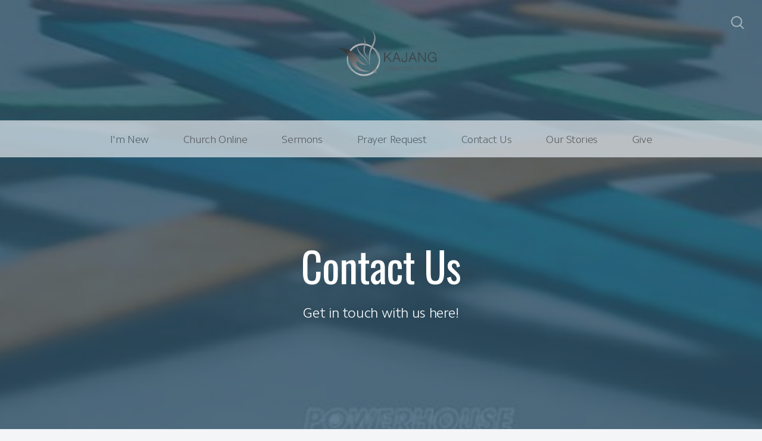

--- FILE ---
content_type: text/html; charset=UTF-8
request_url: https://kaog.nucleus.church/contact-us
body_size: 8109
content:
<!DOCTYPE html>
<html lang="en" class="">

<head>
  <meta charset="utf-8" />
  <meta http-equiv="X-UA-Compatible" content="IE=edge" />
  <meta name="viewport" content="width=device-width, initial-scale=1" />

  <!-- CSRF Token -->
  <meta name="csrf-token" content="eMtmkgPsNX1VbgquqruY1soYpAwOIuXW4XIWMm7o" />

  <title>Contact Us - KAOG Church</title>
  <meta content="Get in touch directly with the lead team at KAOG Church using the form hosted on this page. We look forward to hearing from you!" name="description" />

  <link rel="canonical" href="http://kaog.org.my/contact-us" />

    <link rel="apple-touch-icon" sizes="180x180" href="https://d14f1v6bh52agh.cloudfront.net/CSaoYEs_7n9hlQoLLXvH6W7wuWo=/fit-in/180x180/uploads/DHsMfh4qVzBVso1J0nHGhUqDyo6YCGctcXN9jlmi.png" />
  <link rel="icon" type="image/png" sizes="32x32" href="https://d14f1v6bh52agh.cloudfront.net/OVcdXVikXmaLG5xwlRy8ZxE2H1o=/fit-in/32x32/uploads/DHsMfh4qVzBVso1J0nHGhUqDyo6YCGctcXN9jlmi.png" />
  <link rel="icon" type="image/png" sizes="16x16" href="https://d14f1v6bh52agh.cloudfront.net/UQiLiozGq--PdhLSsFiYRj90Jkg=/fit-in/16x16/uploads/DHsMfh4qVzBVso1J0nHGhUqDyo6YCGctcXN9jlmi.png" />
  
  <link href="//code.ionicframework.com/ionicons/2.0.1/css/ionicons.min.css" rel="stylesheet">
  <link rel="stylesheet" type="text/css" href="/css/app.css?id=fd37343bc226a2a1b89f" />

  <script type="text/javascript">
    var base_url = "https://nucleus.church";
      var s3_base = "//nucleus-production.s3.amazonaws.com/";
  </script>

    <style type="text/css">
  :root {
    /*========
      Colors
    =========*/
    /* Homepage */
    --theme-color-header-background: #E0E5EB;
    --theme-color-header-background-gradient: ;
    --theme-color-header-background-blend-mode: normal;
    --theme-color-body-background: #F3F5F7;
    --theme-color-header-text: #42424B;
    --theme-color-header-text-rgb: 66,66,75;
    /* Navigation */
    --theme-color-navigation-1: #DAE0E6;
    --theme-color-navigation-1-rgb: 218,224,230;
    --theme-color-navigation-2: #F3F5F7;
    --theme-color-navigation-3: #FFFFFF;
    --theme-color-navigation-4: #E0E5EB;
    --theme-color-navigation-text: #000000;
    --theme-color-navigation-text-rgb: 0,0,0;
    /* Footer */
    --theme-color-footer-background: #23222C;
    --theme-color-footer-text: #FFFFFF;
    --theme-color-footer-text-rgb: 255,255,255;
    /* Pages */
    --theme-color-page-header-background: #647C96;
    --theme-color-page-header-background-blend-mode: normal;
    --theme-color-page-header-text: #FFFFFF;
    --theme-color-page-header-text-rgb: 255,255,255;
    --theme-color-page-body-background: #F3F5F7;
    --theme-color-page-body-background-2: #FFFFFF;
    --theme-color-page-body-input-background: #FFFFFF;
    --theme-color-page-body-text: #505050;
    --theme-color-page-body-text-rgb: 80,80,80;
    --theme-color-page-body-heading: #647C96;
    --theme-color-page-body-heading-rgb: 100,124,150;
    --theme-color-page-body-button-background: #647C96;
    --theme-color-page-body-button-background-rgb: 100,124,150;
    --theme-color-page-body-button-text: #FFFFFF;
    --theme-color-page-body-button-text-rgb: 255,255,255;
    /* Cards */
    --theme-color-card-body-background: #FFFFFF;
    --theme-color-card-body-text: #505050;
  }
</style>
    
<meta property="og:title" content="Contact Us - KAOG Church" />
<meta property="og:description" content="Get in touch directly with the lead team at KAOG Church using the form hosted on this page. We look forward to hearing from you!" />
<meta property="og:type" content="website" />
<meta property="og:image" content="https://nucleus-production.s3.amazonaws.com/uploads/WVqkTHriDwWF0Jd5UMqLFUFkY4jtO84njcIPOYLx.jpeg" />
<meta property="og:url" content='https://kaog.nucleus.church/contact-us' />

<script src="https://www.youtube.com/iframe_api" async></script>
<script src="https://player.vimeo.com/api/player.js" async></script>

<script>
  window.nucleusLauncherSettings = {
    launcherId: '4d3fa8387a2b53fe6d98',
  };
  (function (l, a, u, n, c, h) {
    u = a.createElement('script');
    u.type = 'text/javascript';
    u.async = true;
    u.src = 'https://launcher.nucleus.church/boot.latest.js';
    n = a.getElementsByTagName('script')[0];
    n.parentNode.insertBefore(u, n);
  })(window, document);
</script>

<style>
  h1,
  h2,
  h3,
  h4,
  h5,
  h6,
  .h1,
  .h2,
  .h3,
  .h4,
  .h5,
  .h6,
  .page-content h1 *,
  .page-content h2 *,
  .page-content h3 *,
  .page-content h4 *,
  .page-content h5 *,
  .page-content h6 *{
    font-family: 'Oswald' !important;
    font-weight: 400 !important;
    font-style: normal !important;
  }
</style>



<style type="text/css">
  p,
  p *,
  ul li,
  ol li,
  .nucleus-navigation a,
  .card a,
  .page-item a,
  .page-content *,
  .search-container *,
  .card-ribbon-content .more>span,
  .page-item-ribbon-content .more>span,
  .body-text {
    font-weight: 300;
    font-style: normal;
  }
</style>

<script src="https://ajax.googleapis.com/ajax/libs/webfont/1.6.26/webfont.js"></script>
<script type="text/javascript">
  var fontFamilies = [
          'Oswald:400,400italic,700,700italic',
      ];
  WebFont.load({
    google: {
      families: fontFamilies
    }
  });
</script>
<style>
    .page-content .rte a, .page-content .rte a *{
    color:#000000 !important;
  }

  .page-content .rte a:hover{
    opacity:0.6;
  }

  .el-radio__inner:hover, .el-checkbox__inner:hover{
    border-color:#000000 !important;
  }

  .el-radio__input.is-checked .el-radio__inner, .el-checkbox__input.is-checked .el-checkbox__inner{
    border-color:#000000 !important;
    background:#000000 !important;
  }

  .el-picker-panel.page-calendar-picker{
    background:#000000 !important;
    box-shadow:0 20px 40px 0 rgba(0,0,0,.25);
    border-radius:5px;
  }

  .el-picker-panel.page-calendar-picker .el-month-table td .cell,
  .el-picker-panel.page-calendar-picker .el-year-table td .cell{
    color:#FFF;
  }

  .el-picker-panel.page-calendar-picker .el-month-table td .cell:hover,
  .el-picker-panel.page-calendar-picker .el-year-table td .cell:hover,
  .el-picker-panel.page-calendar-picker .el-month-table td.current .cell,
  .el-picker-panel.page-calendar-picker .el-year-table td.current .cell{
    background-color:#FFF !important;
    color:#000000 !important;
  }

</style>

<!-- on its own so it doesnt invalidate the other declarations above -->
</head>



<body class="theme-light navigation-style__full-width navigation-position__below-logo navigation-option__is-sticky cards-shape__rounded pages-header-style__flat buttons-shape__extra-rounded homepage__place-cards-on-header homepage__show-header-on-mobile homepage__hide-footer-on-mobile pages-landing single-page ">

  <div id="app" class="has-admin-navigation">
                        
<div class="hero hero-page ">
  <div
    class="hero-background-container ">
    <div class="hero-background" style="background-color:#2C546F;"></div>
    <div class="hero-background-image">
            <div class="background-image"
        style="background-image:url('https://d14f1v6bh52agh.cloudfront.net/rHSV2El8VHay-6KcZ0H7p09TP74=/fit-in/2800xorig/filters:format(jpeg)/uploads/WVqkTHriDwWF0Jd5UMqLFUFkY4jtO84njcIPOYLx.jpeg');">
      </div>
      
            <div class="color-overlay" style="background-color:#2C546F;"></div>
          </div>
  </div>

  <div class="pages-logo">
        <a href="/">
      <img src="https://d14f1v6bh52agh.cloudfront.net/u_zjOdvC-r30Q8Gf5-wxFsLl3Us=/fit-in/600x300/uploads/oN3zkFCeK48L6NVsGpJN6Nar5wFqpucpd7g1vPNF.png" alt="ADVANCE TOGETHER">
    </a>
      </div>

  <div class="back">
    <a href="/"><svg class="" width="26px" height="19px" viewBox="0 0 26 19" version="1.1" xmlns="http://www.w3.org/2000/svg" xmlns:xlink="http://www.w3.org/1999/xlink">
    <g stroke="none" stroke-width="1" fill="none" fill-rule="evenodd" stroke-linecap="round">
        <g transform="translate(-28.000000, -30.000000)" stroke="#FFFFFF" stroke-width="3">
            <g transform="translate(29.000000, 22.000000)">
                <g>
                    <g transform="translate(12.469697, 17.750000) rotate(-180.000000) translate(-12.469697, -17.750000) translate(0.969697, 9.250000)">
                        <path d="M0.85479798,8.625 L22.6010583,8.625" id="Line"></path>
                        <path d="M15.2546898,1.42261905 L22.5962978,8.49404762" id="Line"></path>
                        <path d="M15.2546898,15.827381 L22.5962978,8.75595238" id="Line"></path>
                    </g>
                </g>
            </g>
        </g>
    </g>
</svg>
 <span class="back-text">&nbsp;back</span></a>
  </div>

  <a href="#" class="navigation-toggle menu-toggle">
    <span class="menu-bar bar1"></span>
    <span class="menu-bar bar2"></span>
    <span class="menu-bar bar3"></span>
  </a>

  <a href="#" class="search-toggle menu-toggle close">
    <svg width="22px" height="22px" viewBox="0 0 22 22" version="1.1" xmlns="http://www.w3.org/2000/svg"
      xmlns:xlink="http://www.w3.org/1999/xlink">
      <g stroke="none" stroke-width="1" fill="none" fill-rule="evenodd">
        <g transform="translate(-1477.000000, -119.000000)" stroke="currentColor">
          <g transform="translate(1478.000000, 120.000000)">
            <g>
              <ellipse stroke-width="2" cx="8.37209302" cy="8.18181818" rx="8.37209302" ry="8.18181818"></ellipse>
              <path d="M14.1860465,14.3181818 L19.5399369,19.5503929" stroke-width="2" stroke-linecap="round"></path>
            </g>
          </g>
        </g>
      </g>
    </svg>

    <span class="menu-bar bar1"></span>
    <span class="menu-bar bar2"></span>
    <span class="menu-bar bar3"></span>
  </a>

  <div class="desktop-menu nucleus-navigation-wrap">
  <nav class="nucleus-navigation">
    <div class="pages-container">
      <ul class="primary-level">
                <li class="has-dropdown align-left has-column-1">
          <a target="" href="//kaog.org.my/im-new">
            I&#039;m New
                        <svg width="15px" height="11px" viewBox="0 0 15 11" version="1.1" xmlns="http://www.w3.org/2000/svg"
              xmlns:xlink="http://www.w3.org/1999/xlink">
              <g stroke="none" stroke-width="1" fill="none" fill-rule="evenodd" stroke-linecap="round"
                stroke-opacity="0.684414629">
                <g transform="translate(-237.000000, -333.000000)" stroke="#000000" stroke-width="1.84615385">
                  <g transform="translate(237.000000, 334.000000)">
                    <g
                      transform="translate(7.447500, 5.000000) scale(-1, 1) translate(-7.447500, -5.000000) translate(0.447500, 0.500000)">
                      <g
                        transform="translate(6.785000, 4.500000) rotate(-180.000000) translate(-6.785000, -4.500000) translate(0.285000, 0.000000)">
                        <path d="M0.456573617,4.5703125 L12.0719131,4.5703125"></path>
                        <path d="M8.14799407,0.518973214 L12.0693704,4.49665179"></path>
                        <path d="M8.14799407,8.62165179 L12.0693704,4.64397321"></path>
                      </g>
                    </g>
                  </g>
                </g>
              </g>
            </svg>
                      </a>

                    <div class="dropdown-menu column-1">
                        <div class="dropdown-menu-column">
              <ul>
                                <li>
                  <a target="" href="//kaog.org.my/about-us">About Us</a>
                </li>
                                <li>
                  <a target="" href="//kaog.org.my/plan-a-visit">Plan A Visit</a>
                </li>
                                <li>
                  <a target="" href="//kaog.org.my/staff">Meet Our Pastors</a>
                </li>
                                <li>
                  <a target="" href="//kaog.org.my/kaog-2024-2026-board">Meet Our Board</a>
                </li>
                                <li>
                  <a target="" href="//kaog.org.my/beliefs">Our Beliefs</a>
                </li>
                              </ul>
            </div>
            
            
            
                      </div>
                  </li>

                <li class="">
          <a target="" href="//kaog.org.my/live">
            Church Online
                      </a>

                  </li>

                <li class="">
          <a target="_blank" href="https://www.youtube.com/channel/UCl4vKHeyAMeWVhw7roTWUqw">
            Sermons
                      </a>

                  </li>

                <li class="">
          <a target="" href="//kaog.org.my/prayer-request">
            Prayer Request
                      </a>

                  </li>

                <li class="has-dropdown align-right has-column-1">
          <a target="" href="//kaog.org.my/contact-us">
            Contact Us
                        <svg width="15px" height="11px" viewBox="0 0 15 11" version="1.1" xmlns="http://www.w3.org/2000/svg"
              xmlns:xlink="http://www.w3.org/1999/xlink">
              <g stroke="none" stroke-width="1" fill="none" fill-rule="evenodd" stroke-linecap="round"
                stroke-opacity="0.684414629">
                <g transform="translate(-237.000000, -333.000000)" stroke="#000000" stroke-width="1.84615385">
                  <g transform="translate(237.000000, 334.000000)">
                    <g
                      transform="translate(7.447500, 5.000000) scale(-1, 1) translate(-7.447500, -5.000000) translate(0.447500, 0.500000)">
                      <g
                        transform="translate(6.785000, 4.500000) rotate(-180.000000) translate(-6.785000, -4.500000) translate(0.285000, 0.000000)">
                        <path d="M0.456573617,4.5703125 L12.0719131,4.5703125"></path>
                        <path d="M8.14799407,0.518973214 L12.0693704,4.49665179"></path>
                        <path d="M8.14799407,8.62165179 L12.0693704,4.64397321"></path>
                      </g>
                    </g>
                  </g>
                </g>
              </g>
            </svg>
                      </a>

                    <div class="dropdown-menu column-1">
                        <div class="dropdown-menu-column">
              <ul>
                                <li>
                  <a target="_blank" href="https://launcher.nucleus.church/flow/45a38ed4da88b3a53b29">Suggestions</a>
                </li>
                              </ul>
            </div>
            
            
            
                      </div>
                  </li>

                <li class="">
          <a target="" href="https://kaogblog.wordpress.com">
            Our Stories
                      </a>

                  </li>

                <li class="">
          <a target="" href="//kaog.org.my/give">
            Give
                      </a>

                  </li>

        
        <li class="secondary-level has-dropdown hide">
          <a href="#" class="more-items-parent">
            More

            <svg width="9px" height="8px" viewBox="0 0 9 8" version="1.1" xmlns="http://www.w3.org/2000/svg"
              xmlns:xlink="http://www.w3.org/1999/xlink">
              <g stroke="none" stroke-width="1" fill="none" fill-rule="evenodd" stroke-linecap="round">
                <g transform="translate(-1184.000000, -288.000000)" stroke="currentColor">
                  <g transform="translate(34.000000, 263.000000)">
                    <g transform="translate(446.000000, 11.000000)">
                      <g transform="translate(705.000000, 14.000000)">
                        <polyline points="0 0 3.5 3.5 7 0"></polyline>
                        <polyline points="0 4.375 3.5 7.875 7 4.375"></polyline>
                      </g>
                    </g>
                  </g>
                </g>
              </g>
            </svg>
          </a>

          <div class="more-items dropdown-menu">

            <div class="parent-items-wrap">
              <ul>
                
                                <li>
                  <a data-nav-trigger="page-0e2374" class="more-item"
                    target="" href="//kaog.org.my/im-new">I&#039;m New</a>
                </li>
                
                
                                <li>
                  <a target="" class="more-item"
                    href="//kaog.org.my/live">Church Online</a>
                </li>
                
                
                                <li>
                  <a target="_blank" class="more-item"
                    href="https://www.youtube.com/channel/UCl4vKHeyAMeWVhw7roTWUqw">Sermons</a>
                </li>
                
                
                                <li>
                  <a target="" class="more-item"
                    href="//kaog.org.my/prayer-request">Prayer Request</a>
                </li>
                
                
                                <li>
                  <a data-nav-trigger="page-24bf50" class="more-item"
                    target="" href="//kaog.org.my/contact-us">Contact Us</a>
                </li>
                
                
                                <li>
                  <a target="" class="more-item"
                    href="https://kaogblog.wordpress.com">Our Stories</a>
                </li>
                
                
                                <li>
                  <a target="" class="more-item"
                    href="//kaog.org.my/give">Give</a>
                </li>
                
                              </ul>
            </div>

            <div class="parent-items-dropdown">
              
                            <div class="parent-item-dropdown page-0e2374">

                                <div class="parent-item-dropdown-column">
                  <ul>
                                        <li>
                      <a target="" href="//kaog.org.my/about-us">About Us</a>
                    </li>
                                        <li>
                      <a target="" href="//kaog.org.my/plan-a-visit">Plan A Visit</a>
                    </li>
                                        <li>
                      <a target="" href="//kaog.org.my/staff">Meet Our Pastors</a>
                    </li>
                                        <li>
                      <a target="" href="//kaog.org.my/kaog-2024-2026-board">Meet Our Board</a>
                    </li>
                                        <li>
                      <a target="" href="//kaog.org.my/beliefs">Our Beliefs</a>
                    </li>
                                      </ul>
                </div>
                
                
                
                              </div>
              
              
              
              
              
              
              
              
                            <div class="parent-item-dropdown page-24bf50">

                                <div class="parent-item-dropdown-column">
                  <ul>
                                        <li>
                      <a target="_blank" href="https://launcher.nucleus.church/flow/45a38ed4da88b3a53b29">Suggestions</a>
                    </li>
                                      </ul>
                </div>
                
                
                
                              </div>
              
              
              
              
              
              
            </div>
          </div>
        </li>

      </ul>
    </div>
  </nav>
</div>

<div class="mobile-menu nucleus-navigation-wrap">
  <!-- church logo and x icon, hidden on desktop -->
  <div class="nucleus-navigation-wrap-head">
        <a href="/">
      <img src="https://d14f1v6bh52agh.cloudfront.net/8GxZq7EcwLN3d5QqWT0l7lWHQOI=/fit-in/600x300/uploads/AL7xLMP45wtUmiYntHeKO7fOst0LVh5Y9TxoY1Yv.png">
    </a>
      </div>

  <nav class="nucleus-navigation">
    <div class="pages-container">
      <ul class="primary-level">

        
        <li class="has-dropdown align-left has-column-1">
          <a target="" href="//kaog.org.my/im-new">
            I&#039;m New
                        <svg width="15px" height="11px" viewBox="0 0 15 11" version="1.1" xmlns="http://www.w3.org/2000/svg"
              xmlns:xlink="http://www.w3.org/1999/xlink">
              <g stroke="none" stroke-width="1" fill="none" fill-rule="evenodd" stroke-linecap="round"
                stroke-opacity="0.684414629">
                <g transform="translate(-237.000000, -333.000000)" stroke="#000000" stroke-width="1.84615385">
                  <g transform="translate(237.000000, 334.000000)">
                    <g
                      transform="translate(7.447500, 5.000000) scale(-1, 1) translate(-7.447500, -5.000000) translate(0.447500, 0.500000)">
                      <g
                        transform="translate(6.785000, 4.500000) rotate(-180.000000) translate(-6.785000, -4.500000) translate(0.285000, 0.000000)">
                        <path d="M0.456573617,4.5703125 L12.0719131,4.5703125"></path>
                        <path d="M8.14799407,0.518973214 L12.0693704,4.49665179"></path>
                        <path d="M8.14799407,8.62165179 L12.0693704,4.64397321"></path>
                      </g>
                    </g>
                  </g>
                </g>
              </g>
            </svg>
                      </a>

                    <div class="dropdown-menu column-1">
                        <div class="dropdown-menu-column">
              <ul>
                                <li>
                  <a target="" href="//kaog.org.my/about-us">About Us</a>
                </li>
                                <li>
                  <a target="" href="//kaog.org.my/plan-a-visit">Plan A Visit</a>
                </li>
                                <li>
                  <a target="" href="//kaog.org.my/staff">Meet Our Pastors</a>
                </li>
                                <li>
                  <a target="" href="//kaog.org.my/kaog-2024-2026-board">Meet Our Board</a>
                </li>
                                <li>
                  <a target="" href="//kaog.org.my/beliefs">Our Beliefs</a>
                </li>
                              </ul>
            </div>
            
            
            
                      </div>
                  </li>

        
        <li class="">
          <a target="" href="//kaog.org.my/live">
            Church Online
                      </a>

                  </li>

        
        <li class="">
          <a target="_blank" href="https://www.youtube.com/channel/UCl4vKHeyAMeWVhw7roTWUqw">
            Sermons
                      </a>

                  </li>

        
        <li class="">
          <a target="" href="//kaog.org.my/prayer-request">
            Prayer Request
                      </a>

                  </li>

        
        <li class="has-dropdown align-right has-column-1">
          <a target="" href="//kaog.org.my/contact-us">
            Contact Us
                        <svg width="15px" height="11px" viewBox="0 0 15 11" version="1.1" xmlns="http://www.w3.org/2000/svg"
              xmlns:xlink="http://www.w3.org/1999/xlink">
              <g stroke="none" stroke-width="1" fill="none" fill-rule="evenodd" stroke-linecap="round"
                stroke-opacity="0.684414629">
                <g transform="translate(-237.000000, -333.000000)" stroke="#000000" stroke-width="1.84615385">
                  <g transform="translate(237.000000, 334.000000)">
                    <g
                      transform="translate(7.447500, 5.000000) scale(-1, 1) translate(-7.447500, -5.000000) translate(0.447500, 0.500000)">
                      <g
                        transform="translate(6.785000, 4.500000) rotate(-180.000000) translate(-6.785000, -4.500000) translate(0.285000, 0.000000)">
                        <path d="M0.456573617,4.5703125 L12.0719131,4.5703125"></path>
                        <path d="M8.14799407,0.518973214 L12.0693704,4.49665179"></path>
                        <path d="M8.14799407,8.62165179 L12.0693704,4.64397321"></path>
                      </g>
                    </g>
                  </g>
                </g>
              </g>
            </svg>
                      </a>

                    <div class="dropdown-menu column-1">
                        <div class="dropdown-menu-column">
              <ul>
                                <li>
                  <a target="_blank" href="https://launcher.nucleus.church/flow/45a38ed4da88b3a53b29">Suggestions</a>
                </li>
                              </ul>
            </div>
            
            
            
                      </div>
                  </li>

        
        <li class="">
          <a target="" href="https://kaogblog.wordpress.com">
            Our Stories
                      </a>

                  </li>

        
        <li class="">
          <a target="" href="//kaog.org.my/give">
            Give
                      </a>

                  </li>

        
      </ul>
    </div>
  </nav>

  <div class="nucleus-navigation-wrap-footer">
    <ul class="social">
          <li><a href="https://twitter.com/kajangaog" target="_blank"><i class="ion-social-twitter"></i></a></li>
      
          <li><a href="https://facebook.com/kajangaog" target="_blank"><i class="ion-social-facebook"></i></a></li>
      
          <li><a href="https://instagram.com/kajangaog" target="_blank"><svg xmlns="http://www.w3.org/2000/svg" class="icon-social-instagram" viewBox="0 0 512 512"><path d="M349.33 69.33a93.62 93.62 0 0 1 93.34 93.34v186.66a93.62 93.62 0 0 1-93.34 93.34H162.67a93.62 93.62 0 0 1-93.34-93.34V162.67a93.62 93.62 0 0 1 93.34-93.34h186.66m0-37.33H162.67C90.8 32 32 90.8 32 162.67v186.66C32 421.2 90.8 480 162.67 480h186.66C421.2 480 480 421.2 480 349.33V162.67C480 90.8 421.2 32 349.33 32z" fill="currentColor" /><path d="M377.33 162.67a28 28 0 1 1 28-28 27.94 27.94 0 0 1-28 28zM256 181.33A74.67 74.67 0 1 1 181.33 256 74.75 74.75 0 0 1 256 181.33m0-37.33a112 112 0 1 0 112 112 112 112 0 0 0-112-112z" fill="currentColor" /></svg></a></li>
      
          <li><a href="https://www.youtube.com/kajangaog" target="_blank"><i class="ion-social-youtube"></i></a></li>
      
  
  
  
            <li><a href="http://www.kaog.org.my"><i class="ion-link"></i></a></li>
      </ul>
  </div>

</div>

  <page-search data="[{&quot;title&quot;:&quot;Pastors&quot;,&quot;description&quot;:&quot;Say hello to the leadership team at KAOG Church&quot;,&quot;use_theme_overrides&quot;:true,&quot;color&quot;:&quot;#000000&quot;,&quot;slug&quot;:&quot;staff&quot;,&quot;url&quot;:&quot;http:\/\/kaog.org.my\/staff&quot;,&quot;external_target&quot;:false},{&quot;title&quot;:&quot;Coming To Visit Us?&quot;,&quot;description&quot;:&quot;Have a glimpse of what you&#039;ll be experiencing with us!&quot;,&quot;use_theme_overrides&quot;:true,&quot;color&quot;:&quot;#000000&quot;,&quot;slug&quot;:&quot;plan-a-visit&quot;,&quot;url&quot;:&quot;http:\/\/kaog.org.my\/plan-a-visit&quot;,&quot;external_target&quot;:false},{&quot;title&quot;:&quot;Connectors Ministry&quot;,&quot;description&quot;:&quot;Connecting you with warmth and love&quot;,&quot;use_theme_overrides&quot;:false,&quot;color&quot;:&quot;#647C96&quot;,&quot;slug&quot;:&quot;connectors-ministry&quot;,&quot;url&quot;:&quot;http:\/\/kaog.org.my\/connectors-ministry&quot;,&quot;external_target&quot;:false},{&quot;title&quot;:&quot;Xpresyve Dance Ministry&quot;,&quot;description&quot;:&quot;Expressing creativity through dance and movements to nurture and bless our community&quot;,&quot;use_theme_overrides&quot;:false,&quot;color&quot;:&quot;#647C96&quot;,&quot;slug&quot;:&quot;xpresyve-dance-ministry&quot;,&quot;url&quot;:&quot;http:\/\/kaog.org.my\/xpresyve-dance-ministry&quot;,&quot;external_target&quot;:false},{&quot;title&quot;:&quot;Altar Ministry&quot;,&quot;description&quot;:&quot;Prayer never ceases&quot;,&quot;use_theme_overrides&quot;:false,&quot;color&quot;:&quot;#647C96&quot;,&quot;slug&quot;:&quot;altar-ministry&quot;,&quot;url&quot;:&quot;http:\/\/kaog.org.my\/altar-ministry&quot;,&quot;external_target&quot;:false},{&quot;title&quot;:&quot;Life Equipping Team Ministry&quot;,&quot;description&quot;:&quot;Head (Knowing God), Heart (Living Biblically) and Hands (Ministry Development)&quot;,&quot;use_theme_overrides&quot;:false,&quot;color&quot;:&quot;#647C96&quot;,&quot;slug&quot;:&quot;life-equipping-team-ministry&quot;,&quot;url&quot;:&quot;http:\/\/kaog.org.my\/life-equipping-team-ministry&quot;,&quot;external_target&quot;:false},{&quot;title&quot;:&quot;H.O.M.E. (Home Open for Meals and Encouragement - Students)&quot;,&quot;description&quot;:&quot;Foster Student Application&quot;,&quot;use_theme_overrides&quot;:true,&quot;color&quot;:&quot;#6c7c96&quot;,&quot;slug&quot;:&quot;foster-student-application&quot;,&quot;url&quot;:&quot;http:\/\/kaog.org.my\/foster-student-application&quot;,&quot;external_target&quot;:false},{&quot;title&quot;:&quot;I Have Decided Copy&quot;,&quot;description&quot;:&quot;I have decided to follow Jesus&quot;,&quot;use_theme_overrides&quot;:true,&quot;color&quot;:&quot;#040404&quot;,&quot;slug&quot;:&quot;i-have-decided-1&quot;,&quot;url&quot;:&quot;http:\/\/kaog.org.my\/i-have-decided-1&quot;,&quot;external_target&quot;:false},{&quot;title&quot;:&quot;Education&quot;,&quot;description&quot;:&quot;Tadika Anak Seri Cahaya &amp;\nHosanna Learning Centre&quot;,&quot;use_theme_overrides&quot;:true,&quot;color&quot;:&quot;#2B2A2C&quot;,&quot;slug&quot;:&quot;education&quot;,&quot;url&quot;:&quot;http:\/\/kaog.org.my\/education&quot;,&quot;external_target&quot;:false},{&quot;title&quot;:&quot;KAOG 2024-2026 Board Members&quot;,&quot;description&quot;:&quot;Presenting the new Board Members of KAOG that will serve from 2024-2026.  Let&#039;s get to know them.&quot;,&quot;use_theme_overrides&quot;:false,&quot;color&quot;:&quot;#647C96&quot;,&quot;slug&quot;:&quot;kaog-2024-2026-board&quot;,&quot;url&quot;:&quot;http:\/\/kaog.org.my\/kaog-2024-2026-board&quot;,&quot;external_target&quot;:false},{&quot;title&quot;:&quot;Lifecare Community Services&quot;,&quot;description&quot;:&quot;Building Lives in Love&quot;,&quot;use_theme_overrides&quot;:false,&quot;color&quot;:&quot;#647C96&quot;,&quot;slug&quot;:&quot;lifecare-community-services&quot;,&quot;url&quot;:&quot;http:\/\/kaog.org.my\/lifecare-community-services&quot;,&quot;external_target&quot;:false},{&quot;title&quot;:&quot;Calendar&quot;,&quot;description&quot;:&quot;The latest happenings for you &amp; your family at KAOG Church&quot;,&quot;use_theme_overrides&quot;:true,&quot;color&quot;:&quot;#000000&quot;,&quot;slug&quot;:&quot;calendar&quot;,&quot;url&quot;:&quot;http:\/\/kaog.org.my\/calendar&quot;,&quot;external_target&quot;:false},{&quot;title&quot;:&quot;About Us&quot;,&quot;description&quot;:&quot;A Christ-centered church empowered to transform lives&quot;,&quot;use_theme_overrides&quot;:true,&quot;color&quot;:&quot;#000000&quot;,&quot;slug&quot;:&quot;about-us&quot;,&quot;url&quot;:&quot;http:\/\/kaog.org.my\/about-us&quot;,&quot;external_target&quot;:false},{&quot;title&quot;:&quot;I am New&quot;,&quot;description&quot;:&quot;New to Kajang Assembly of God? We&#039;d love to get to know you.&quot;,&quot;use_theme_overrides&quot;:true,&quot;color&quot;:&quot;#647C96&quot;,&quot;slug&quot;:&quot;im-new&quot;,&quot;url&quot;:&quot;http:\/\/kaog.org.my\/im-new&quot;,&quot;external_target&quot;:false},{&quot;title&quot;:&quot;Church Online&quot;,&quot;description&quot;:&quot;Online Services for all Languages&quot;,&quot;use_theme_overrides&quot;:true,&quot;color&quot;:&quot;#647C96&quot;,&quot;slug&quot;:&quot;live&quot;,&quot;url&quot;:&quot;http:\/\/kaog.org.my\/live&quot;,&quot;external_target&quot;:false},{&quot;title&quot;:&quot;Who Is Jesus&quot;,&quot;description&quot;:&quot;Come find out who Jesus is&quot;,&quot;use_theme_overrides&quot;:true,&quot;color&quot;:&quot;#0A0A0A&quot;,&quot;slug&quot;:&quot;who-is-jesus&quot;,&quot;url&quot;:&quot;http:\/\/kaog.org.my\/who-is-jesus&quot;,&quot;external_target&quot;:false},{&quot;title&quot;:&quot;Give&quot;,&quot;description&quot;:&quot;Whoever brings blessing will be enriched, and one who waters will himself be watered \nProverbs 11:25&quot;,&quot;use_theme_overrides&quot;:true,&quot;color&quot;:&quot;#6C7C96&quot;,&quot;slug&quot;:&quot;give&quot;,&quot;url&quot;:&quot;http:\/\/kaog.org.my\/give&quot;,&quot;external_target&quot;:false},{&quot;title&quot;:&quot;We Believe&quot;,&quot;description&quot;:&quot;The truth we stand on&quot;,&quot;use_theme_overrides&quot;:true,&quot;color&quot;:&quot;#000000&quot;,&quot;slug&quot;:&quot;beliefs&quot;,&quot;url&quot;:&quot;http:\/\/kaog.org.my\/beliefs&quot;,&quot;external_target&quot;:false},{&quot;title&quot;:&quot;Find Us Here&quot;,&quot;description&quot;:&quot;Looking forward to seeing you soon!&quot;,&quot;use_theme_overrides&quot;:true,&quot;color&quot;:&quot;#000000&quot;,&quot;slug&quot;:&quot;locations&quot;,&quot;url&quot;:&quot;http:\/\/kaog.org.my\/locations&quot;,&quot;external_target&quot;:false},{&quot;title&quot;:&quot;What We Do&quot;,&quot;description&quot;:&quot;Discover programs we provide here in KAOG&quot;,&quot;use_theme_overrides&quot;:true,&quot;color&quot;:&quot;#0A0A0A&quot;,&quot;slug&quot;:&quot;what-we-do&quot;,&quot;url&quot;:&quot;http:\/\/kaog.org.my\/what-we-do&quot;,&quot;external_target&quot;:false},{&quot;title&quot;:&quot;Connect Groups&quot;,&quot;description&quot;:&quot;Click here to find the communities nearest to you&quot;,&quot;use_theme_overrides&quot;:true,&quot;color&quot;:&quot;#647C96&quot;,&quot;slug&quot;:&quot;connect-groups&quot;,&quot;url&quot;:&quot;http:\/\/kaog.org.my\/connect-groups&quot;,&quot;external_target&quot;:false},{&quot;title&quot;:&quot;Can We Pray For You?&quot;,&quot;description&quot;:&quot;Let us know how we can join you in prayers&quot;,&quot;use_theme_overrides&quot;:true,&quot;color&quot;:&quot;#015D7E&quot;,&quot;slug&quot;:&quot;prayer-request&quot;,&quot;url&quot;:&quot;http:\/\/kaog.org.my\/prayer-request&quot;,&quot;external_target&quot;:false},{&quot;title&quot;:&quot;Sermons&quot;,&quot;description&quot;:&quot;Our collection of sermons&quot;,&quot;use_theme_overrides&quot;:true,&quot;color&quot;:&quot;#000000&quot;,&quot;slug&quot;:&quot;sermons&quot;,&quot;url&quot;:&quot;https:\/\/www.youtube.com\/user\/kajangaog\/videos&quot;,&quot;external_target&quot;:false},{&quot;title&quot;:&quot;Our Stories&quot;,&quot;description&quot;:&quot;The personal encounter with God&quot;,&quot;use_theme_overrides&quot;:true,&quot;color&quot;:&quot;#000A11&quot;,&quot;slug&quot;:&quot;our-stories&quot;,&quot;url&quot;:&quot;https:\/\/kaogblog.wordpress.com\/&quot;,&quot;external_target&quot;:true},{&quot;title&quot;:&quot;Contact Us&quot;,&quot;description&quot;:&quot;Get in touch with us here!&quot;,&quot;use_theme_overrides&quot;:true,&quot;color&quot;:&quot;#000000&quot;,&quot;slug&quot;:&quot;contact-us&quot;,&quot;url&quot;:&quot;http:\/\/kaog.org.my\/contact-us&quot;,&quot;external_target&quot;:false},{&quot;title&quot;:&quot;H.O.M.E. (Home Open for Meals and Encouragement - Parents)&quot;,&quot;description&quot;:&quot;Foster Parent Application&quot;,&quot;use_theme_overrides&quot;:true,&quot;color&quot;:&quot;#6c7c96&quot;,&quot;slug&quot;:&quot;foster-parent-application&quot;,&quot;url&quot;:&quot;http:\/\/kaog.org.my\/foster-parent-application&quot;,&quot;external_target&quot;:false},{&quot;title&quot;:&quot;Healing Rooms&quot;,&quot;description&quot;:&quot;Walk Out Healed!&quot;,&quot;use_theme_overrides&quot;:true,&quot;color&quot;:&quot;#2B2A2C&quot;,&quot;slug&quot;:&quot;healing-rooms&quot;,&quot;url&quot;:&quot;http:\/\/kaog.org.my\/healing-rooms&quot;,&quot;external_target&quot;:false},{&quot;title&quot;:&quot;Young Adults&quot;,&quot;description&quot;:&quot;From Youth to Young Adults&quot;,&quot;use_theme_overrides&quot;:true,&quot;color&quot;:&quot;#2B2A2C&quot;,&quot;slug&quot;:&quot;young-adults&quot;,&quot;url&quot;:&quot;http:\/\/kaog.org.my\/young-adults&quot;,&quot;external_target&quot;:false},{&quot;title&quot;:&quot;The Worship Team&quot;,&quot;description&quot;:&quot;KAOG Worshippers&quot;,&quot;use_theme_overrides&quot;:true,&quot;color&quot;:&quot;#2B2A2C&quot;,&quot;slug&quot;:&quot;the-worship-team&quot;,&quot;url&quot;:&quot;http:\/\/kaog.org.my\/the-worship-team&quot;,&quot;external_target&quot;:false},{&quot;title&quot;:&quot;Prayer Movements&quot;,&quot;description&quot;:&quot;His Will Be Done&quot;,&quot;use_theme_overrides&quot;:true,&quot;color&quot;:&quot;#2B2A2C&quot;,&quot;slug&quot;:&quot;prayer-movements&quot;,&quot;url&quot;:&quot;http:\/\/kaog.org.my\/prayer-movements&quot;,&quot;external_target&quot;:false},{&quot;title&quot;:&quot;Sonshine Kids&quot;,&quot;description&quot;:&quot;KAOG Children Church&quot;,&quot;use_theme_overrides&quot;:true,&quot;color&quot;:&quot;#2B2A2C&quot;,&quot;slug&quot;:&quot;sonshine-kids&quot;,&quot;url&quot;:&quot;http:\/\/kaog.org.my\/sonshine-kids&quot;,&quot;external_target&quot;:false},{&quot;title&quot;:&quot;1Gen Ministry&quot;,&quot;description&quot;:&quot;Youth  and Campus for God&quot;,&quot;use_theme_overrides&quot;:true,&quot;color&quot;:&quot;#2B2A2C&quot;,&quot;slug&quot;:&quot;powerhouse&quot;,&quot;url&quot;:&quot;http:\/\/kaog.org.my\/powerhouse&quot;,&quot;external_target&quot;:false},{&quot;title&quot;:&quot;The Media Team&quot;,&quot;description&quot;:null,&quot;use_theme_overrides&quot;:true,&quot;color&quot;:&quot;#2B2A2C&quot;,&quot;slug&quot;:&quot;the-media-team&quot;,&quot;url&quot;:&quot;http:\/\/kaog.org.my\/the-media-team&quot;,&quot;external_target&quot;:false},{&quot;title&quot;:&quot;Ushering Ministry&quot;,&quot;description&quot;:&quot;Welcoming you with open arms&quot;,&quot;use_theme_overrides&quot;:true,&quot;color&quot;:&quot;#2B2A2C&quot;,&quot;slug&quot;:&quot;the-hospitality-team&quot;,&quot;url&quot;:&quot;http:\/\/kaog.org.my\/the-hospitality-team&quot;,&quot;external_target&quot;:false},{&quot;title&quot;:&quot;Library &amp; Resource&quot;,&quot;description&quot;:&quot;Let us know what you need&quot;,&quot;use_theme_overrides&quot;:true,&quot;color&quot;:&quot;#2B2A2C&quot;,&quot;slug&quot;:&quot;library-amp-resource&quot;,&quot;url&quot;:&quot;http:\/\/kaog.org.my\/library-amp-resource&quot;,&quot;external_target&quot;:false},{&quot;title&quot;:&quot;Sign Me Up&quot;,&quot;description&quot;:&quot;If you wish to be part of the ministries in KAOG, use this form to register your interest!&quot;,&quot;use_theme_overrides&quot;:true,&quot;color&quot;:&quot;#0C0D0D&quot;,&quot;slug&quot;:&quot;sign-me-up&quot;,&quot;url&quot;:&quot;http:\/\/kaog.org.my\/sign-me-up&quot;,&quot;external_target&quot;:false},{&quot;title&quot;:&quot;I Have Decided&quot;,&quot;description&quot;:&quot;I have decided to follow Jesus&quot;,&quot;use_theme_overrides&quot;:true,&quot;color&quot;:&quot;#111111&quot;,&quot;slug&quot;:&quot;i-have-decided&quot;,&quot;url&quot;:&quot;http:\/\/kaog.org.my\/i-have-decided&quot;,&quot;external_target&quot;:false}]"
    :is-web-enabled="true"
    :is-sermons-enabled="false"
    :is-sermons="false"></page-search>

  <div class="pages-intro">
    <h1>Contact Us</h1>
    <p>Get in touch with us here!</p>
  </div>
</div>

<div class="page-content">
  <div class="page-container">
                    <h1 style="color:#000000;text-align:left;">Get in touch
    </h1>
                <div class="rte">
      <p><span style="background-color: transparent; color: rgb(80, 80, 80);">Get in touch directly with the lead team at KAOG Church using the form posted below. We look forward to hearing from you!</span></p><p><br></p><p><br></p>
    </div>
                    <page-form page-id="40244"
      :page="{&quot;id&quot;:40244,&quot;cover_color&quot;:&quot;#000000&quot;,&quot;confirmation_message&quot;:&quot;Thanks for getting in touch with Hope Church! We&#039;ll get back to you via your preferred method of contact within 24-48 hours.&quot;,&quot;submit_text&quot;:null,&quot;captcha_enabled&quot;:false,&quot;form_closed_placeholder&quot;:{&quot;button&quot;:null,&quot;message&quot;:null,&quot;headline&quot;:null,&quot;button_file_id&quot;:null,&quot;button_page_id&quot;:null,&quot;button_hyperlink&quot;:null,&quot;button_link_type&quot;:&quot;page&quot;,&quot;button_hyperlink_target&quot;:false}}"
      :form="{&quot;layout&quot;:&quot;form&quot;,&quot;key&quot;:2,&quot;editing&quot;:false,&quot;fieldKey&quot;:5,&quot;sidebar_fields&quot;:{&quot;fields&quot;:[{&quot;layout&quot;:&quot;single_line_field&quot;,&quot;key&quot;:0,&quot;editing&quot;:false,&quot;properties&quot;:{&quot;label&quot;:&quot;Your First &amp; Last Name&quot;,&quot;placeholder&quot;:null,&quot;required&quot;:&quot;true&quot;}},{&quot;layout&quot;:&quot;email_field&quot;,&quot;key&quot;:1,&quot;editing&quot;:false,&quot;properties&quot;:{&quot;label&quot;:&quot;Your Email Address (so we can get back to you)&quot;,&quot;placeholder&quot;:null,&quot;required&quot;:&quot;true&quot;}},{&quot;layout&quot;:&quot;single_line_field&quot;,&quot;key&quot;:2,&quot;editing&quot;:false,&quot;properties&quot;:{&quot;label&quot;:&quot;Your Phone Number&quot;,&quot;placeholder&quot;:null,&quot;required&quot;:&quot;false&quot;}},{&quot;layout&quot;:&quot;multiple_choice&quot;,&quot;key&quot;:3,&quot;editing&quot;:false,&quot;properties&quot;:{&quot;label&quot;:&quot;How would you prefer to be contacted?&quot;,&quot;choices&quot;:[{&quot;text&quot;:&quot;Email&quot;,&quot;value&quot;:null,&quot;selected&quot;:false},{&quot;text&quot;:&quot;Phone&quot;,&quot;value&quot;:null,&quot;selected&quot;:false}],&quot;required&quot;:&quot;true&quot;}},{&quot;layout&quot;:&quot;multi_line_field&quot;,&quot;key&quot;:4,&quot;editing&quot;:false,&quot;properties&quot;:{&quot;label&quot;:&quot;Your Message Here&quot;,&quot;placeholder&quot;:null,&quot;required&quot;:&quot;true&quot;}}]},&quot;settings&quot;:{&quot;notification_enabled&quot;:false,&quot;confirmation_message&quot;:null,&quot;confirmation_email_message&quot;:null,&quot;limit_submissions&quot;:null,&quot;notify&quot;:null}}" captcha-enabled=""
      closed="" :closed-button="null"></page-form>
        
  </div>
</div>

<div class="pages-footer">
  <div class="pages-container">

    <div class="footer-logo">
              <img src="https://d14f1v6bh52agh.cloudfront.net/tMGrI5WEIo_237FyZmtMooIfzNE=/fit-in/300x150/uploads/oN3zkFCeK48L6NVsGpJN6Nar5wFqpucpd7g1vPNF.png">
          </div>

    <h5>KAOG VISION</h5>

    <div class="footer-text"><p>A Christ-centered church empowered to transform lives</p>
</div>

    <hr>

    <h5 class="contact">Contact Us</h5>

    <p class="footer-address footer-text"><a href="https://maps.google.com/?q=KAOG%40Timur+%3A+52%2C+Jalan+Timur%2C+43000+Kajang%2C+Selangor%0AKAOG%40Metro+%3A+2-1+%26+2-2%2C+Jalan+Metro+Avenue+2%2C+Metro+Avenue%2C+43000+Kajang%2C+Selangor" target="_blank">KAOG@Timur : 52, Jalan Timur, 43000 Kajang, Selangor
KAOG@Metro : 2-1 &amp; 2-2, Jalan Metro Avenue 2, Metro Avenue, 43000 Kajang, Selangor</a></p>
    <p class="footer-email footer-text"><a href="mailto:office@kaog.org.my" >office@kaog.org.my</a></p>
    <p class="footer-phone footer-text">603-87361890</p>

    <ul class="social">
          <li><a href="https://twitter.com/kajangaog" target="_blank"><i class="ion-social-twitter"></i></a></li>
      
          <li><a href="https://facebook.com/kajangaog" target="_blank"><i class="ion-social-facebook"></i></a></li>
      
          <li><a href="https://instagram.com/kajangaog" target="_blank"><svg xmlns="http://www.w3.org/2000/svg" class="icon-social-instagram" viewBox="0 0 512 512"><path d="M349.33 69.33a93.62 93.62 0 0 1 93.34 93.34v186.66a93.62 93.62 0 0 1-93.34 93.34H162.67a93.62 93.62 0 0 1-93.34-93.34V162.67a93.62 93.62 0 0 1 93.34-93.34h186.66m0-37.33H162.67C90.8 32 32 90.8 32 162.67v186.66C32 421.2 90.8 480 162.67 480h186.66C421.2 480 480 421.2 480 349.33V162.67C480 90.8 421.2 32 349.33 32z" fill="currentColor" /><path d="M377.33 162.67a28 28 0 1 1 28-28 27.94 27.94 0 0 1-28 28zM256 181.33A74.67 74.67 0 1 1 181.33 256 74.75 74.75 0 0 1 256 181.33m0-37.33a112 112 0 1 0 112 112 112 112 0 0 0-112-112z" fill="currentColor" /></svg></a></li>
      
          <li><a href="https://www.youtube.com/kajangaog" target="_blank"><i class="ion-social-youtube"></i></a></li>
      
  
  
  
            <li><a href="http://www.kaog.org.my"><i class="ion-link"></i></a></li>
      </ul>

    <p class="copyright">Copyright 2026, Kajang Assembly of God. All Rights Reserved.</p>

  </div>
</div>

  </div>

  <!-- Scripts -->
  <script type="text/javascript" src="/js/app.js?id=c755b26a0254d2ec26d9"></script>
   </body>

</html>
